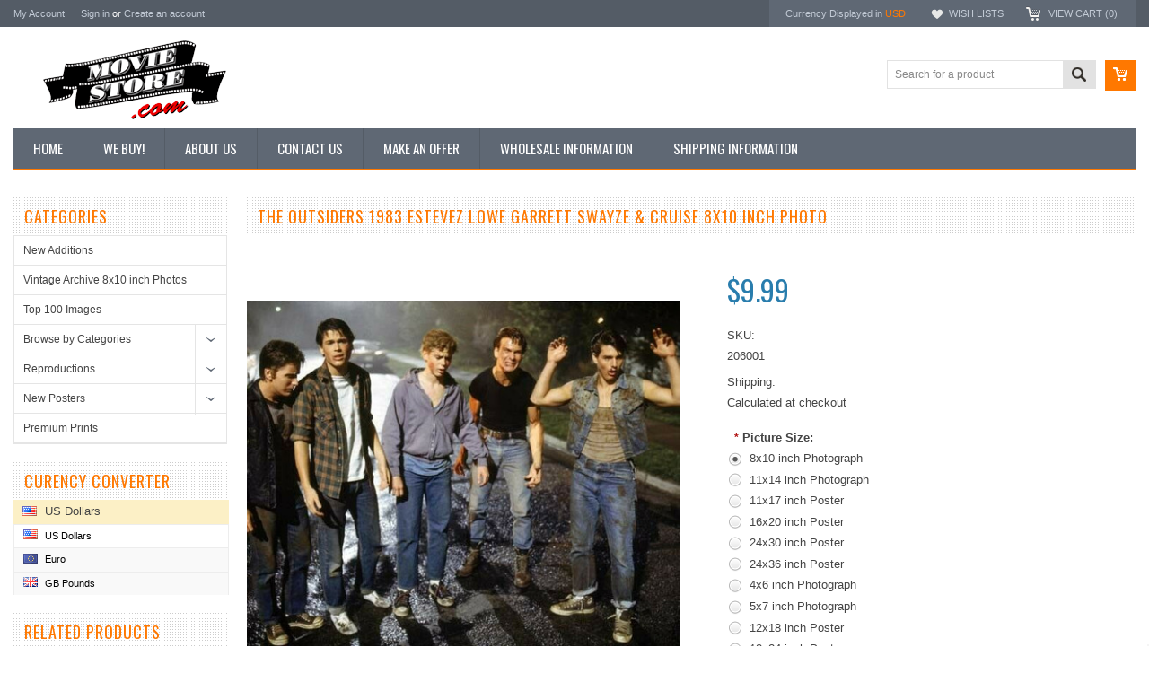

--- FILE ---
content_type: text/css; charset=UTF-8
request_url: https://www.moviestore.com/content/magicscroll/themes/magicscroll.slidein.css
body_size: -31
content:
/**
 * SlideIn animation
 */
[data-mode="animation"] .mcs-item[data-action="exit"],
.mcs-slidein[data-mode="animation"] .mcs-item[data-action="exit"] {
    -webkit-animation-timing-function: ease-in;
            animation-timing-function: ease-in;
    -webkit-animation-duration: 0.3s;
            animation-duration: 0.3s;
}
[data-mode="animation"] .mcs-item[data-action="enter"],
.mcs-slidein[data-mode="animation"] .mcs-item[data-action="enter"] {
    -webkit-animation-timing-function: cubic-bezier(.12,.37,.25,1);
            animation-timing-function: cubic-bezier(.12,.37,.25,1);
    -webkit-animation-duration: 0.35s;
            animation-duration: 0.35s;
}

/* Horizontal Forward */
.MagicScroll-horizontal[data-mode="animation"] [data-forward] .mcs-item[data-action="exit"],
.mcs-slidein.MagicScroll-horizontal[data-mode="animation"] [data-forward] .mcs-item[data-action="exit"] {
    -webkit-animation-name: h-forward-exit-slidein;
            animation-name: h-forward-exit-slidein;
}
.MagicScroll-horizontal[data-mode="animation"] [data-forward] .mcs-item[data-action="enter"],
.mcs-slidein.MagicScroll-horizontal[data-mode="animation"] [data-forward] .mcs-item[data-action="enter"] {
    -webkit-animation-name: h-forward-enter-slidein;
            animation-name: h-forward-enter-slidein;
}
@-webkit-keyframes h-forward-exit-slidein {
    0% {
        opacity: 1;
        -webkit-transform: translateX(0);
                transform: translateX(0);
    }
    100% {
        opacity: 0;
        -webkit-transform: translateX(-600px);
                transform: translateX(-600px);
    }
}
@keyframes h-forward-exit-slidein {
    0% {
        opacity: 1;
        -webkit-transform: translateX(0);
                transform: translateX(0);
    }
    100% {
        opacity: 0;
        -webkit-transform: translateX(-600px);
                transform: translateX(-600px);
    }
}
@-webkit-keyframes h-forward-enter-slidein {
    0%   {
        opacity: 0;
        -webkit-transform: translateX(180px);
                transform: translateX(180px);
    }
    100%   {
        opacity: 1;
        -webkit-transform:translateX(0px);
                transform:translateX(0px);
    }
}
@keyframes h-forward-enter-slidein {
    0%   {
        opacity: 0;
        -webkit-transform: translateX(180px);
                transform: translateX(180px);
    }
    100%   {
        opacity: 1;
        -webkit-transform:translateX(0px);
                transform:translateX(0px);
    }
}

/* Horizontal Backward */
.MagicScroll-horizontal[data-mode="animation"] [data-backward] .mcs-item[data-action="exit"],
.mcs-slidein.MagicScroll-horizontal[data-mode="animation"] [data-backward] .mcs-item[data-action="exit"] {
    -webkit-animation-name: h-backward-exit-slidein;
            animation-name: h-backward-exit-slidein;
}
.MagicScroll-horizontal[data-mode="animation"] [data-backward] .mcs-item[data-action="enter"],
.mcs-slidein.MagicScroll-horizontal[data-mode="animation"] [data-backward] .mcs-item[data-action="enter"] {
    -webkit-animation-name: h-backward-enter-slidein;
            animation-name: h-backward-enter-slidein;
}
@-webkit-keyframes h-backward-exit-slidein {
    0% {
        opacity: 1;
        -webkit-transform: translateX(0);
                transform: translateX(0);
    }
    100% {
        opacity: 0;
        -webkit-transform: translateX(600px);
                transform: translateX(600px);
    }
}
@keyframes h-backward-exit-slidein {
    0% {
        opacity: 1;
        -webkit-transform: translateX(0);
                transform: translateX(0);
    }
    100% {
        opacity: 0;
        -webkit-transform: translateX(600px);
                transform: translateX(600px);
    }
}
@-webkit-keyframes h-backward-enter-slidein {
    0%   {
        opacity: 0;
        -webkit-transform: translateX(-180px);
                transform: translateX(-180px);
    }
    100% {
        opacity: 1;
        -webkit-transform: translateX(0px);
                transform: translateX(0px);
    }
}
@keyframes h-backward-enter-slidein {
    0%   {
        opacity: 0;
        -webkit-transform: translateX(-180px);
                transform: translateX(-180px);
    }
    100% {
        opacity: 1;
        -webkit-transform: translateX(0px);
                transform: translateX(0px);
    }
}

/* Vertical Forward */
.MagicScroll-vertical[data-mode="animation"] [data-forward] .mcs-item[data-action="exit"],
.mcs-slidein.MagicScroll-vertical[data-mode="animation"] [data-forward] .mcs-item[data-action="exit"] {
    -webkit-animation-name: v-forward-exit-slidein;
            animation-name: v-forward-exit-slidein;
}
.MagicScroll-vertical[data-mode="animation"] [data-forward] .mcs-item[data-action="enter"],
.mcs-slidein.MagicScroll-vertical[data-mode="animation"] [data-forward] .mcs-item[data-action="enter"] {
    -webkit-animation-name: v-forward-enter-slidein;
            animation-name: v-forward-enter-slidein;
}
@-webkit-keyframes v-forward-exit-slidein {
    0% {
        opacity: 1;
        -webkit-transform: translateY(0);
                transform: translateY(0);
    }
    100% {
        opacity: 0;
        -webkit-transform: translateY(-600px);
                transform: translateY(-600px);
    }
}
@keyframes v-forward-exit-slidein {
    0% {
        opacity: 1;
        -webkit-transform: translateY(0);
                transform: translateY(0);
    }
    100% {
        opacity: 0;
        -webkit-transform: translateY(-600px);
                transform: translateY(-600px);
    }
}
@-webkit-keyframes v-forward-enter-slidein {
    0%   {
        opacity: 0;
        -webkit-transform: translateY(180px);
                transform: translateY(180px);
    }
    100% {
        opacity: 1;
        -webkit-transform: translateY(0px);
                transform: translateY(0px);
    }
}
@keyframes v-forward-enter-slidein {
    0%   {
        opacity: 0;
        -webkit-transform: translateY(180px);
                transform: translateY(180px);
    }
    100% {
        opacity: 1;
        -webkit-transform: translateY(0px);
                transform: translateY(0px);
    }
}

/* Vertical Backward */
.MagicScroll-vertical[data-mode="animation"] [data-backward] .mcs-item[data-action="exit"],
.mcs-slidein.MagicScroll-vertical[data-mode="animation"] [data-backward] .mcs-item[data-action="exit"] {
    -webkit-animation-name: v-backward-exit-slidein;
            animation-name: v-backward-exit-slidein;
}
.MagicScroll-vertical[data-mode="animation"] [data-backward] .mcs-item[data-action="enter"],
.mcs-slidein.MagicScroll-vertical[data-mode="animation"] [data-backward] .mcs-item[data-action="enter"] {
    -webkit-animation-name: v-backward-enter-slidein;
            animation-name: v-backward-enter-slidein;
}
@-webkit-keyframes v-backward-exit-slidein {
    0% {
        opacity: 1;
        -webkit-transform: translateY(0);
                transform: translateY(0);
    }
    100% {
        opacity: 0;
        -webkit-transform: translateY(600px);
                transform: translateY(600px);
    }
}
@keyframes v-backward-exit-slidein {
    0% {
        opacity: 1;
        -webkit-transform: translateY(0);
                transform: translateY(0);
    }
    100% {
        opacity: 0;
        -webkit-transform: translateY(600px);
                transform: translateY(600px);
    }
}
@-webkit-keyframes v-backward-enter-slidein {
    0%   {
        opacity: 0;
        -webkit-transform: translateY(-180px);
                transform: translateY(-180px);
    }
    100% {
        opacity: 1;
        -webkit-transform: translateY(0px);
                transform: translateY(0px);
    }
}
@keyframes v-backward-enter-slidein {
    0%   {
        opacity: 0;
        -webkit-transform: translateY(-180px);
                transform: translateY(-180px);
    }
    100% {
        opacity: 1;
        -webkit-transform: translateY(0px);
                transform: translateY(0px);
    }
}
